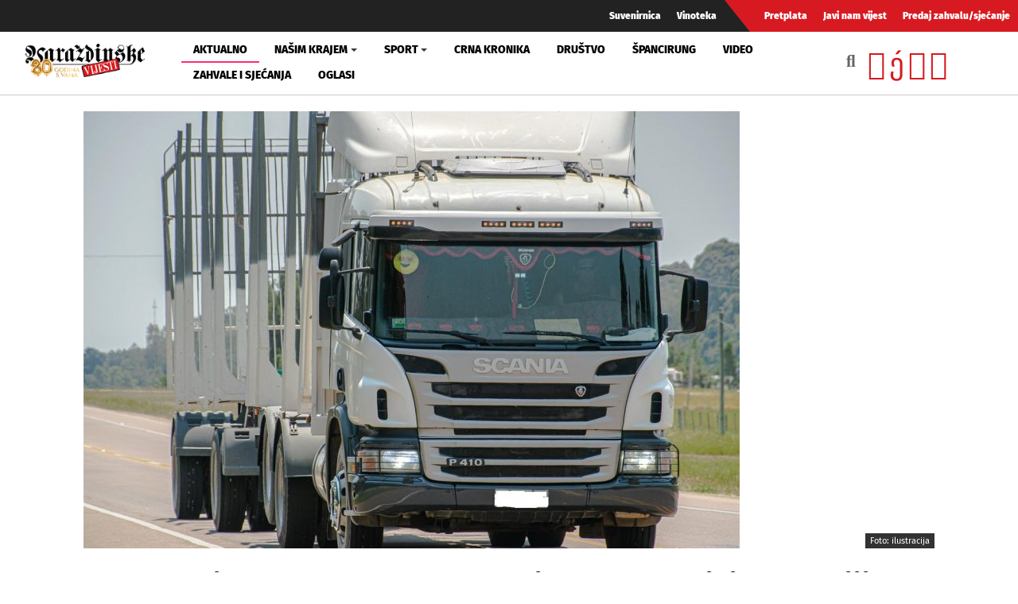

--- FILE ---
content_type: text/html; charset=utf-8
request_url: https://www.google.com/recaptcha/api2/aframe
body_size: 225
content:
<!DOCTYPE HTML><html><head><meta http-equiv="content-type" content="text/html; charset=UTF-8"></head><body><script nonce="Pi3JQDkEXFAeppS8tRUiSw">/** Anti-fraud and anti-abuse applications only. See google.com/recaptcha */ try{var clients={'sodar':'https://pagead2.googlesyndication.com/pagead/sodar?'};window.addEventListener("message",function(a){try{if(a.source===window.parent){var b=JSON.parse(a.data);var c=clients[b['id']];if(c){var d=document.createElement('img');d.src=c+b['params']+'&rc='+(localStorage.getItem("rc::a")?sessionStorage.getItem("rc::b"):"");window.document.body.appendChild(d);sessionStorage.setItem("rc::e",parseInt(sessionStorage.getItem("rc::e")||0)+1);localStorage.setItem("rc::h",'1769431563235');}}}catch(b){}});window.parent.postMessage("_grecaptcha_ready", "*");}catch(b){}</script></body></html>